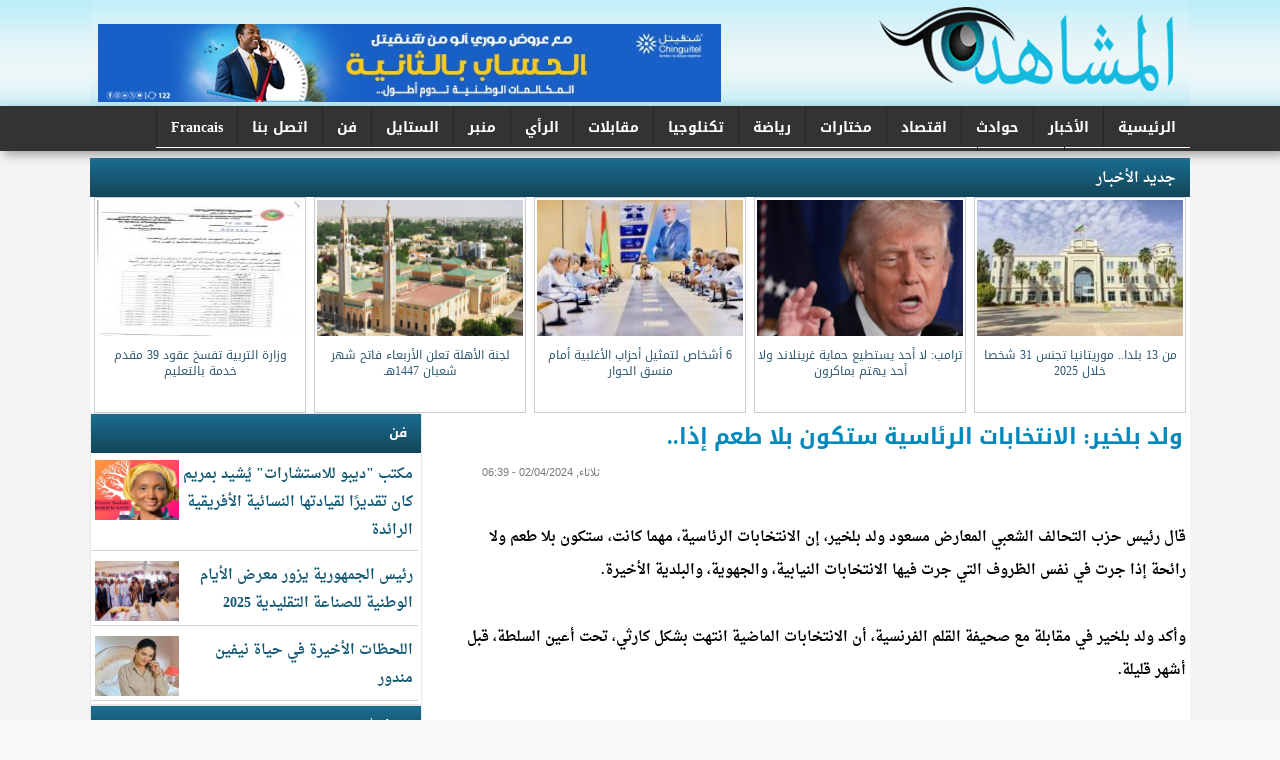

--- FILE ---
content_type: text/html; charset=utf-8
request_url: https://mushahide.com/node/29050
body_size: 8326
content:
<!DOCTYPE html>

<html lang="ar">

<head>

<script type="text/javascript" charset="utf-8">
  (function(G,o,O,g,L,e){G[g]=G[g]||function(){(G[g]['q']=G[g]['q']||[]).push(
   arguments)},G[g]['t']=1*new Date;L=o.createElement(O),e=o.getElementsByTagName(
   O)[0];L.async=1;L.src='//www.google.com/adsense/search/async-ads.js';
  e.parentNode.insertBefore(L,e)})(window,document,'script','_googCsa');
</script>




	<meta http-equiv="Content-Type" content="text/html; charset=utf-8" />
<meta name="Generator" content="Drupal 7 (http://drupal.org)" />
<link rel="canonical" href="/node/29050" />
<link rel="shortlink" href="/node/29050" />
<meta property="og:title" content="ولد بلخير: الانتخابات الرئاسية ستكون بلا طعم إذا.." />
<meta property="og:site_name" content="شبكة المشاهد الإعلامية" />
<meta property="fb:app_id" content="" />
	<style type="text/css" media="all">
@import url("https://www.mushahide.com/modules/system/system.base.css?sptgh6");
@import url("https://www.mushahide.com/modules/system/system.base-rtl.css?sptgh6");
@import url("https://www.mushahide.com/modules/system/system.menus.css?sptgh6");
@import url("https://www.mushahide.com/modules/system/system.menus-rtl.css?sptgh6");
@import url("https://www.mushahide.com/modules/system/system.messages.css?sptgh6");
@import url("https://www.mushahide.com/modules/system/system.messages-rtl.css?sptgh6");
@import url("https://www.mushahide.com/modules/system/system.theme.css?sptgh6");
@import url("https://www.mushahide.com/modules/system/system.theme-rtl.css?sptgh6");
</style>
<style type="text/css" media="all">
@import url("https://www.mushahide.com/modules/field/theme/field.css?sptgh6");
@import url("https://www.mushahide.com/modules/field/theme/field-rtl.css?sptgh6");
@import url("https://www.mushahide.com/modules/node/node.css?sptgh6");
@import url("https://www.mushahide.com/modules/search/search.css?sptgh6");
@import url("https://www.mushahide.com/modules/search/search-rtl.css?sptgh6");
@import url("https://www.mushahide.com/modules/user/user.css?sptgh6");
@import url("https://www.mushahide.com/modules/user/user-rtl.css?sptgh6");
@import url("https://www.mushahide.com/sites/all/modules/views/css/views.css?sptgh6");
@import url("https://www.mushahide.com/sites/all/modules/views/css/views-rtl.css?sptgh6");
@import url("https://www.mushahide.com/sites/all/modules/ckeditor/css/ckeditor.css?sptgh6");
@import url("https://www.mushahide.com/sites/all/modules/ckeditor/css/ckeditor-rtl.css?sptgh6");
</style>
<style type="text/css" media="all">
@import url("https://www.mushahide.com/sites/all/modules/ctools/css/ctools.css?sptgh6");
@import url("https://www.mushahide.com/sites/all/modules/jcarousel/skins/tango/jcarousel-tango.css?sptgh6");
</style>
<style type="text/css" media="all">
@import url("https://www.mushahide.com/sites/all/themes/mushahide/mushahide.css?sptgh6");
</style>
	<script type="text/javascript" src="https://www.mushahide.com/misc/jquery.js?v=1.4.4"></script>
<script type="text/javascript" src="https://www.mushahide.com/misc/jquery-extend-3.4.0.js?v=1.4.4"></script>
<script type="text/javascript" src="https://www.mushahide.com/misc/jquery-html-prefilter-3.5.0-backport.js?v=1.4.4"></script>
<script type="text/javascript" src="https://www.mushahide.com/misc/jquery.once.js?v=1.2"></script>
<script type="text/javascript" src="https://www.mushahide.com/misc/drupal.js?sptgh6"></script>
<script type="text/javascript" src="https://www.mushahide.com/misc/form-single-submit.js?v=7.103"></script>
<script type="text/javascript" src="https://www.mushahide.com/sites/default/files/languages/ar_h0-rONQ9-DOsHwZpEimSpBUwYS8oUTh4Rme4Qiq8MMM.js?sptgh6"></script>
<script type="text/javascript" src="https://www.mushahide.com/sites/all/modules/jcaption/jcaption.js?sptgh6"></script>
<script type="text/javascript">
<!--//--><![CDATA[//><!--
var switchTo5x = true;var useFastShare = true;
//--><!]]>
</script>
<script type="text/javascript" src="https://ws.sharethis.com/button/buttons.js"></script>
<script type="text/javascript">
<!--//--><![CDATA[//><!--
if (typeof stLight !== 'undefined') { stLight.options({"publisher":"dr-9a6be38d-23b7-8e58-1f49-60e9a074bbe2","version":"5x","lang":"ar"}); }
//--><!]]>
</script>
<script type="text/javascript" src="https://www.mushahide.com/sites/all/modules/jcarousel/js/jquery.jcarousel.min.js?sptgh6"></script>
<script type="text/javascript" src="https://www.mushahide.com/sites/all/modules/jcarousel/js/jcarousel.js?sptgh6"></script>
<script type="text/javascript" src="https://www.mushahide.com/sites/all/modules/google_analytics/googleanalytics.js?sptgh6"></script>
<script type="text/javascript">
<!--//--><![CDATA[//><!--
(function(i,s,o,g,r,a,m){i["GoogleAnalyticsObject"]=r;i[r]=i[r]||function(){(i[r].q=i[r].q||[]).push(arguments)},i[r].l=1*new Date();a=s.createElement(o),m=s.getElementsByTagName(o)[0];a.async=1;a.src=g;m.parentNode.insertBefore(a,m)})(window,document,"script","https://www.google-analytics.com/analytics.js","ga");ga("create", "UA-83638537-1", {"cookieDomain":"auto"});ga("set", "anonymizeIp", true);ga("send", "pageview");
//--><!]]>
</script>
<script type="text/javascript">
<!--//--><![CDATA[//><!--
jQuery.extend(Drupal.settings, {"basePath":"\/","pathPrefix":"","setHasJsCookie":0,"ajaxPageState":{"theme":"mushahide","theme_token":"dG5kEB6fohDFC-Wom1wiAlPh8hvOOpDFFx6pjhD213w","js":{"misc\/jquery.js":1,"misc\/jquery-extend-3.4.0.js":1,"misc\/jquery-html-prefilter-3.5.0-backport.js":1,"misc\/jquery.once.js":1,"misc\/drupal.js":1,"misc\/form-single-submit.js":1,"public:\/\/languages\/ar_h0-rONQ9-DOsHwZpEimSpBUwYS8oUTh4Rme4Qiq8MMM.js":1,"sites\/all\/modules\/jcaption\/jcaption.js":1,"0":1,"https:\/\/ws.sharethis.com\/button\/buttons.js":1,"1":1,"sites\/all\/modules\/jcarousel\/js\/jquery.jcarousel.min.js":1,"sites\/all\/modules\/jcarousel\/js\/jcarousel.js":1,"sites\/all\/modules\/google_analytics\/googleanalytics.js":1,"2":1},"css":{"modules\/system\/system.base.css":1,"modules\/system\/system.base-rtl.css":1,"modules\/system\/system.menus.css":1,"modules\/system\/system.menus-rtl.css":1,"modules\/system\/system.messages.css":1,"modules\/system\/system.messages-rtl.css":1,"modules\/system\/system.theme.css":1,"modules\/system\/system.theme-rtl.css":1,"modules\/field\/theme\/field.css":1,"modules\/field\/theme\/field-rtl.css":1,"modules\/node\/node.css":1,"modules\/search\/search.css":1,"modules\/search\/search-rtl.css":1,"modules\/user\/user.css":1,"modules\/user\/user-rtl.css":1,"sites\/all\/modules\/views\/css\/views.css":1,"sites\/all\/modules\/views\/css\/views-rtl.css":1,"sites\/all\/modules\/ckeditor\/css\/ckeditor.css":1,"sites\/all\/modules\/ckeditor\/css\/ckeditor-rtl.css":1,"sites\/all\/modules\/ctools\/css\/ctools.css":1,"sites\/all\/modules\/jcarousel\/skins\/tango\/jcarousel-tango.css":1,"sites\/all\/themes\/mushahide\/mushahide.css":1}},"jcaption":{"jcaption_selectors":[".content .content img"],"jcaption_alt_title":"alt","jcaption_requireText":0,"jcaption_copyStyle":0,"jcaption_removeStyle":0,"jcaption_removeClass":0,"jcaption_removeAlign":0,"jcaption_copyAlignmentToClass":0,"jcaption_copyFloatToClass":0,"jcaption_copyClassToClass":0,"jcaption_autoWidth":0,"jcaption_keepLink":0,"jcaption_styleMarkup":"","jcaption_animate":0,"jcaption_showDuration":"200","jcaption_hideDuration":"200"},"jcarousel":{"ajaxPath":"\/jcarousel\/ajax\/views","carousels":{"jcarousel-dom-1":{"view_options":{"view_args":"","view_path":"node\/29050","view_base_path":null,"view_display_id":"block","view_name":"gallary","jcarousel_dom_id":1},"wrap":"both","skin":"tango","visible":5,"auto":4,"autoPause":1,"start":1,"scroll":5,"selector":".jcarousel-dom-1"}}},"googleanalytics":{"trackOutbound":1,"trackMailto":1,"trackDownload":1,"trackDownloadExtensions":"7z|aac|arc|arj|asf|asx|avi|bin|csv|doc(x|m)?|dot(x|m)?|exe|flv|gif|gz|gzip|hqx|jar|jpe?g|js|mp(2|3|4|e?g)|mov(ie)?|msi|msp|pdf|phps|png|ppt(x|m)?|pot(x|m)?|pps(x|m)?|ppam|sld(x|m)?|thmx|qtm?|ra(m|r)?|sea|sit|tar|tgz|torrent|txt|wav|wma|wmv|wpd|xls(x|m|b)?|xlt(x|m)|xlam|xml|z|zip"},"urlIsAjaxTrusted":{"\/node\/29050":true}});
//--><!]]>
</script>
	<!--[if lt IE 9]>
		<script src="http://html5shiv.googlecode.com/svn/trunk/html5.js"></script>
	<![endif]-->
  <title>ولد بلخير: الانتخابات الرئاسية ستكون بلا طعم إذا.. | شبكة المشاهد الإعلامية</title>

</head>
 
<body class="html not-front not-logged-in no-sidebars page-node page-node- page-node-29050 node-type-content">
	
		
	<div id="con_body">
<div id="header">

 <div id="logo">
     <div class="logo"><a href="https://mushahide.com"></a></div>

     <div id="top"><div id="block-block-16" class="block block-block">

    
  <div class="content">
    <p><img alt="" src="/sites/default/files/images/720x90%20%20va.jpg" style="width: 720px; height: 90px;" /></p>
  </div>
</div>
</div>

  </div>

 </div>

   <div id="topmenu"><div id="block-system-main-menu" class="block block-system block-menu">

    
  <div class="content">
    <ul class="menu"><li class="first leaf"><a href="/" title="">الرئيسية</a></li>
<li class="leaf"><a href="/nnews" title="">الأخبار	</a></li>
<li class="leaf"><a href="/hawa" title="">حوادث</a></li>
<li class="leaf"><a href="/eco" title="">اقتصاد</a></li>
<li class="leaf"><a href="/tr" title="">مختارات</a></li>
<li class="leaf"><a href="/sport" title="">رياضة</a></li>
<li class="leaf"><a href="/tech" title="">تكنلوجيا</a></li>
<li class="leaf"><a href="/rt" title="">مقابلات</a></li>
<li class="leaf"><a href="/opinion" title="">الرأي</a></li>
<li class="leaf"><a href="/minbar" title="">منبر</a></li>
<li class="leaf"><a href="/style" title="">الستايل</a></li>
<li class="leaf"><a href="/ven" title="">فن</a></li>
<li class="leaf"><a href="/node/1118">اتصل بنا</a></li>
<li class="leaf"><a href="https://mushahide.com/fr" title="">Francais</a></li>
<li class="leaf"><a href="/rimtoday" title="">موريتانيا اليوم</a></li>
<li class="last leaf"><a href="/tth" title="">تحقيقات</a></li>
</ul>  </div>
</div>
</div>		

<div id="a">
 
<div id="cont">


<div id="content">
			<div id="jcour"><div id="block-views-gallary-block" class="block block-views">

    <h2><a href="/nnews" class="block-title-link">جديد الأخبـار</a></h2>
  
  <div class="content">
    <div class="view view-gallary view-id-gallary view-display-id-block view-dom-id-4b43053a20a4f2e586bc336b6739e8f4">
        
  
  
      <div class="view-content">
      <ul class="jcarousel jcarousel-view--gallary--block jcarousel-dom-1 jcarousel-skin-tango">
      <li class="jcarousel-item-1 odd" style="display: none;">  
  <div class="views-field views-field-field-image">        <div class="field-content"><img src="https://www.mushahide.com/sites/default/files/styles/medium/public/WhatsApp-Image-2025-12-22-at-18.28.12-2-300x198.jpeg?itok=diRRvlXa" width="220" height="145" alt="" /></div>  </div>  
  <div class="views-field views-field-title">        <span class="field-content"><a href="/node/32726">رئيس الجمهورية يدشن مبنى الحكومة القديم الذي تشرف anesp</a></span>  </div></li>
      <li class="jcarousel-item-2 even" style="display: none;">  
  <div class="views-field views-field-field-image">        <div class="field-content"><img src="https://www.mushahide.com/sites/default/files/styles/medium/public/%D9%88%D8%B2_1.PNG?itok=960gQTSF" width="220" height="185" alt="" /></div>  </div>  
  <div class="views-field views-field-title">        <span class="field-content"><a href="/node/32821">اتحاد صحفي: وزير الثقافة  نظم عملية احتيال موصوفة قائمة على التزوير</a></span>  </div></li>
      <li class="jcarousel-item-3 odd" style="display: none;">  
  <div class="views-field views-field-field-image">        <div class="field-content"><img src="https://www.mushahide.com/sites/default/files/styles/medium/public/%D9%88%D9%89%D9%84%D8%A7%D9%84%D8%A7%D9%84%D8%A7.PNG?itok=8rd3RDvN" width="220" height="100" alt="" /></div>  </div>  
  <div class="views-field views-field-title">        <span class="field-content"><a href="/node/32820">أوروبا تجمّد المصادقة على الاتفاق التجاري مع أميركا</a></span>  </div></li>
      <li class="jcarousel-item-4 even" style="display: none;">  
  <div class="views-field views-field-field-image">        <div class="field-content"><img src="https://www.mushahide.com/sites/default/files/styles/medium/public/IMG_20260120_155124.jpg?itok=IrqL_ocl" width="143" height="220" alt="" /></div>  </div>  
  <div class="views-field views-field-title">        <span class="field-content"><a href="/node/32819">لجنة بتسيير الصندوق تعلن فتح باب استقبال ملفات طالبي الدعم العمومي لوسائل الاتصال </a></span>  </div></li>
      <li class="jcarousel-item-5 odd" style="display: none;">  
  <div class="views-field views-field-field-image">        <div class="field-content"><img src="https://www.mushahide.com/sites/default/files/styles/medium/public/IMG-20260120-WA0061.jpg?itok=AlTxs72b" width="220" height="122" alt="" /></div>  </div>  
  <div class="views-field views-field-title">        <span class="field-content"><a href="/node/32818">توقيع مذكرة تفاهم عسكرية بين موريتانيا وقطر</a></span>  </div></li>
      <li class="jcarousel-item-6 even" style="display: none;">  
  <div class="views-field views-field-field-image">        <div class="field-content"><img src="https://www.mushahide.com/sites/default/files/styles/medium/public/IMG_3539_1_2.jpeg?itok=YwP6leyQ" width="220" height="147" alt="" /></div>  </div>  
  <div class="views-field views-field-title">        <span class="field-content"><a href="/node/32817">من 13 بلدا.. موريتانيا تجنس 31 شخصا خلال 2025 </a></span>  </div></li>
      <li class="jcarousel-item-7 odd" style="display: none;">  
  <div class="views-field views-field-field-image">        <div class="field-content"><img src="https://www.mushahide.com/sites/default/files/styles/medium/public/rr_4.PNG?itok=b1k0Vjjv" width="220" height="142" alt="" /></div>  </div>  
  <div class="views-field views-field-title">        <span class="field-content"><a href="/node/32816">ترامب: لا أحد يستطيع حماية غرينلاند ولا أحد يهتم بماكرون</a></span>  </div></li>
      <li class="jcarousel-item-8 even" style="display: none;">  
  <div class="views-field views-field-field-image">        <div class="field-content"><img src="https://www.mushahide.com/sites/default/files/styles/medium/public/61754935.jpg?itok=1274IVGA" width="220" height="132" alt="" /></div>  </div>  
  <div class="views-field views-field-title">        <span class="field-content"><a href="/node/32815">6 أشخاص لتمثيل أحزاب الأغلبية أمام منسق الحوار</a></span>  </div></li>
      <li class="jcarousel-item-9 odd" style="display: none;">  
  <div class="views-field views-field-field-image">        <div class="field-content"><img src="https://www.mushahide.com/sites/default/files/styles/medium/public/%D9%85%D9%88_7.PNG?itok=mWs4pf08" width="220" height="112" alt="" /></div>  </div>  
  <div class="views-field views-field-title">        <span class="field-content"><a href="/node/32814">لجنة الأهلة تعلن الأربعاء فاتح شهر شعبان 1447هـ</a></span>  </div></li>
      <li class="jcarousel-item-10 even" style="display: none;">  
  <div class="views-field views-field-field-image">        <div class="field-content"><img src="https://www.mushahide.com/sites/default/files/styles/medium/public/611aafee-762a-450f-8d03-0a604e662e1e_0.jpeg?itok=oxlo81l2" width="160" height="220" alt="" /></div>  </div>  
  <div class="views-field views-field-title">        <span class="field-content"><a href="/node/32813">وزارة التربية تفسخ عقود 39 مقدم خدمة بالتعليم</a></span>  </div></li>
  </ul>
    </div>
  
  
  
  
  
  
</div>  </div>
</div>
</div>
			<div id="slid"><div id="block-views-news-item-block-4" class="block block-views">

    <h2>فن</h2>
  
  <div class="content">
    <div class="view view-news-item view-id-news_item view-display-id-block_4 all-news-item view-dom-id-1c967f86395e256e87438628d1a8bdd7">
        
  
  
      <div class="view-content">
      <div class="all_news_item">    <ul class="news_item">          <li class="views-row views-row-1 views-row-odd views-row-first">  
  <div class="views-field views-field-field-image">        <div class="field-content"><img src="https://www.mushahide.com/sites/default/files/styles/thumbnail/public/Mar.png?itok=VmXCT2ny" width="100" height="82" alt="" /></div>  </div>  
  <div class="views-field views-field-title">        <span class="field-content"><a href="/node/32787">مكتب &quot;ديبو للاستشارات&quot; يُشيد بمريم كان تقديرًا لقيادتها النسائية الأفريقية الرائدة</a></span>  </div></li>
          <li class="views-row views-row-2 views-row-even">  
  <div class="views-field views-field-field-image">        <div class="field-content"><img src="https://www.mushahide.com/sites/default/files/styles/thumbnail/public/14.png?itok=eqrbiVJE" width="100" height="49" alt="" /></div>  </div>  
  <div class="views-field views-field-title">        <span class="field-content"><a href="/node/32639">رئيس الجمهورية يزور معرض الأيام الوطنية للصناعة التقليدية 2025</a></span>  </div></li>
          <li class="views-row views-row-3 views-row-odd views-row-last">  
  <div class="views-field views-field-field-image">        <div class="field-content"><img src="https://www.mushahide.com/sites/default/files/styles/thumbnail/public/581349_0.jpg?itok=q2y2IhuA" width="100" height="79" alt="" /></div>  </div>  
  <div class="views-field views-field-title">        <span class="field-content"><a href="/node/32605">اللحظات الأخيرة في حياة نيفين مندور</a></span>  </div></li>
      </ul></div>    </div>
  
  
  
  
  
  
</div>  </div>
</div>
<div id="block-views-news-item-block-1" class="block block-views">

    <h2>حوادث</h2>
  
  <div class="content">
    <div class="view view-news-item view-id-news_item view-display-id-block_1 all-news-item view-dom-id-715892915b65054eb29b6b05ad56813c">
        
  
  
      <div class="view-content">
      <div class="all_news_item">    <ul class="news_item">          <li class="views-row views-row-1 views-row-odd views-row-first">  
  <div class="views-field views-field-field-image">        <div class="field-content"><img src="https://www.mushahide.com/sites/default/files/styles/thumbnail/public/6696428.jpg?itok=oc2NAcSR" width="66" height="100" alt="" /></div>  </div>  
  <div class="views-field views-field-title">        <span class="field-content"><a href="/node/32801">وفاة والد الرئيس السابق ولد عبد العزيز</a></span>  </div></li>
          <li class="views-row views-row-2 views-row-even">  
  <div class="views-field views-field-field-image">        <div class="field-content"><img src="https://www.mushahide.com/sites/default/files/styles/thumbnail/public/etu_0.png?itok=1BfP4AKP" width="100" height="59" alt="" /></div>  </div>  
  <div class="views-field views-field-title">        <span class="field-content"><a href="/node/32796">الطلاب الموريتانيين : الجامعات السنغالية تطالبنا برسوم &quot;مجحفة”.</a></span>  </div></li>
          <li class="views-row views-row-3 views-row-odd views-row-last">  
  <div class="views-field views-field-field-image">        <div class="field-content"><img src="https://www.mushahide.com/sites/default/files/styles/thumbnail/public/gg.PNG?itok=4cnp0VqA" width="100" height="64" alt="" /></div>  </div>  
  <div class="views-field views-field-title">        <span class="field-content"><a href="/node/32783">نواكشوط: تفكيك شبكة لبيع وتعاطي المخدرات</a></span>  </div></li>
      </ul></div>    </div>
  
  
  
  
  
  
</div>  </div>
</div>
<div id="block-views-news-item-block-3" class="block block-views">

    <h2>مختارات</h2>
  
  <div class="content">
    <div class="view view-news-item view-id-news_item view-display-id-block_3 all-news-item view-dom-id-55000d1e6fb98c4936a835ca3106b49c">
        
  
  
      <div class="view-content">
      <div class="all_news_item">    <ul class="news_item">          <li class="views-row views-row-1 views-row-odd views-row-first">  
  <div class="views-field views-field-field-image">        <div class="field-content"><img src="https://www.mushahide.com/sites/default/files/styles/thumbnail/public/melh.png?itok=je457SpD" width="100" height="83" alt="" /></div>  </div>  
  <div class="views-field views-field-title">        <span class="field-content"><a href="/node/32744">الصحراويون يحتجون على رفع رسوم استيراد “الملحفة” من موريتانيا</a></span>  </div></li>
          <li class="views-row views-row-2 views-row-even">  
  <div class="views-field views-field-field-image">        <div class="field-content"><img src="https://www.mushahide.com/sites/default/files/styles/thumbnail/public/%D9%86%D8%AE%D9%85_0.PNG?itok=y2OKE-vE" width="100" height="65" alt="" /></div>  </div>  
  <div class="views-field views-field-title">        <span class="field-content"><a href="/node/32709">ارتفاع حصيلة وفيات الطيران المدني عالميا في 2025</a></span>  </div></li>
          <li class="views-row views-row-3 views-row-odd views-row-last">  
  <div class="views-field views-field-field-image">        <div class="field-content"><img src="https://www.mushahide.com/sites/default/files/styles/thumbnail/public/Abb.png?itok=o-3JArOM" width="94" height="100" alt="" /></div>  </div>  
  <div class="views-field views-field-title">        <span class="field-content"><a href="/node/32637">يورغن شميت ضيف على موريتانيا أرض الكرم والتاريخ</a></span>  </div></li>
      </ul></div>    </div>
  
  
  
  
  
  
</div>  </div>
</div>
<div id="block-views-news-item-block-7" class="block block-views">

    <h2><a href="/eco" class="block-title-link">الاقتصاد</a></h2>
  
  <div class="content">
    <div class="view view-news-item view-id-news_item view-display-id-block_7 all-news-item view-dom-id-9d536785d606467c80542795b070f571">
        
  
  
      <div class="view-content">
      <div class="all_news_item">    <ul class="news_item">          <li class="views-row views-row-1 views-row-odd views-row-first">  
  <div class="views-field views-field-field-image">        <div class="field-content"><img src="https://www.mushahide.com/sites/default/files/styles/thumbnail/public/19-01-2026-s001.jpg?itok=Rt0xb0gk" width="100" height="67" alt="" /></div>  </div>  
  <div class="views-field views-field-title">        <span class="field-content"><a href="/node/32810">7 ملايين دولار لتعزيز الأمن المائي بالحدود الموريتانية السنغالية المالية </a></span>  </div></li>
          <li class="views-row views-row-2 views-row-even">  
  <div class="views-field views-field-field-image">        <div class="field-content"><img src="https://www.mushahide.com/sites/default/files/styles/thumbnail/public/65b2fd2c-5e43-4bee-9195-93d352dd3114.jpeg?itok=AgpFAm8h" width="71" height="100" alt="" /></div>  </div>  
  <div class="views-field views-field-title">        <span class="field-content"><a href="/node/32809">تجمع التحويلات الرقمية يطالب بتجميد قرار الضريبة الإلكترونية</a></span>  </div></li>
          <li class="views-row views-row-3 views-row-odd">  
  <div class="views-field views-field-field-image">        <div class="field-content"><img src="https://www.mushahide.com/sites/default/files/styles/thumbnail/public/15-01-2026-s002-750x430-1-218x150.jpg?itok=n5Fw7NLN" width="100" height="69" alt="" /></div>  </div>  
  <div class="views-field views-field-title">        <span class="field-content"><a href="/node/32803">اتفاقيتين تستحدثان مدارس للمهندسين الزراعيين والبيطريين بكيهيدي والنعمة</a></span>  </div></li>
          <li class="views-row views-row-4 views-row-even">  
  <div class="views-field views-field-field-image">        <div class="field-content"><img src="https://www.mushahide.com/sites/default/files/styles/thumbnail/public/acc_1.png?itok=3jDbOmuZ" width="100" height="61" alt="" /></div>  </div>  
  <div class="views-field views-field-title">        <span class="field-content"><a href="/node/32798">اتفاقية ب 1.7 مليار أوقية لتوفير التغذية للتلاميذ في الوسط المدرسي</a></span>  </div></li>
          <li class="views-row views-row-5 views-row-odd views-row-last">  
  <div class="views-field views-field-field-image">        <div class="field-content"><img src="https://www.mushahide.com/sites/default/files/styles/thumbnail/public/o_3.png?itok=rzPeNBeU" width="100" height="62" alt="" /></div>  </div>  
  <div class="views-field views-field-title">        <span class="field-content"><a href="/node/32797">المغرب وموريتانيا بعززان التعاون في مجال المعطيات الشخصية</a></span>  </div></li>
      </ul></div>    </div>
  
  
  
  
  
  
</div>  </div>
</div>
</div>
<div id="cc">
<div id="title"><h1>ولد بلخير: الانتخابات الرئاسية ستكون بلا طعم إذا..</h1></div>
							
			<div id="block-system-main" class="block block-system">

    
  <div class="content">
    <div id="node-29050" class="node node-content clearfix">

       <span class="date"> ثلاثاء, 02/04/2024 - 06:39</span>
  
  <article class="content clearfix">
    <div class="field field-name-field-image field-type-image field-label-hidden"><div class="field-items"><div class="field-item even"><img src="https://www.mushahide.com/sites/default/files/6B277C40-A52F-4300-900F-50B9FC472326-1-485x360.jpeg" width="485" height="360" alt="" /></div></div></div><div class="field field-name-body field-type-text-with-summary field-label-hidden"><div class="field-items"><div class="field-item even"><p>قال رئيس حزب التحالف الشعبي المعارض مسعود ولد بلخير، إن الانتخابات الرئاسية، مهما كانت، ستكون بلا طعم ولا رائحة إذا جرت في نفس الظروف التي جرت فيها الانتخابات النيابية، والجهوية، والبلدية الأخيرة.</p>
<p>وأكد ولد بلخير في مقابلة مع صحيفة القلم الفرنسية، أن الانتخابات الماضية انتهت بشكل كارثي، تحت أعين السلطة، قبل أشهر قليلة.</p>
<p>وأضاف مسعود ولد بلخير، أن مبادرته الأخيرة، هي في الأساس هروب من الحلقة المفرغة للأخطاء المتكررة التي منعت موريتانيا لأكثر من ستة عقود، من المضي قدما بأي شكل من الأشكال، لذلك جاءت هذه المبادرة.</p>
<p>وتابع ولد بلخير: “ولكنني على استعداد تام لمشاركتها مع جميع مواطني بلدي الذين يطمحون بشدة إلى إنشاء جمهورية إسلامية موريتانية مختلفة، مختلفة بشكل تام وحقيقي”.</p>
<p>وشدد رئيس حزب التحالف، أن موريتانيا تواجه منذ أكثر من ستين عامًا أزمة وجودية كبيرة جدًا، تضخمت هنا وهناك بسبب التناقضات والاختلالات المؤسسية، والمظالم الاجتماعية التي لا توصف، والانحرافات الاقتصادية، والبدع الدينية، والانحرافات الأخلاقية، التي تعاني منها، مؤكدا أنه بدلاً من المساعدة في التغلب عليها، على العكس من ذلك، لا تؤدي الممارسات المتبعة إلا إلى تفاقمها، بحسب قوله.</p>
</div></div></div><div class="sharethis-buttons"><div class="sharethis-wrapper"><span st_url="https://www.mushahide.com/node/29050" st_title="ولد بلخير: الانتخابات الرئاسية ستكون بلا طعم إذا.." class="st_print_button" displayText="print"></span>
<span st_url="https://www.mushahide.com/node/29050" st_title="ولد بلخير: الانتخابات الرئاسية ستكون بلا طعم إذا.." class="st_email_button" displayText="email"></span>
<span st_url="https://www.mushahide.com/node/29050" st_title="ولد بلخير: الانتخابات الرئاسية ستكون بلا طعم إذا.." class="st_google_translate_button" displayText="google_translate"></span>
<span st_url="https://www.mushahide.com/node/29050" st_title="ولد بلخير: الانتخابات الرئاسية ستكون بلا طعم إذا.." class="st_facebook_button" displayText="facebook"></span>
<span st_url="https://www.mushahide.com/node/29050" st_title="ولد بلخير: الانتخابات الرئاسية ستكون بلا طعم إذا.." class="st_twitter_button" displayText="twitter" st_via="" st_username=""></span>
<span st_url="https://www.mushahide.com/node/29050" st_title="ولد بلخير: الانتخابات الرئاسية ستكون بلا طعم إذا.." class="st_googleplus_button" displayText="googleplus" st_via="" st_username=""></span>
<span st_url="https://www.mushahide.com/node/29050" st_title="ولد بلخير: الانتخابات الرئاسية ستكون بلا طعم إذا.." class="st_plusone_button" displayText="plusone" st_via="" st_username=""></span>
<span st_url="https://www.mushahide.com/node/29050" st_title="ولد بلخير: الانتخابات الرئاسية ستكون بلا طعم إذا.." class="st_fblike_button" displayText="fblike" st_via="" st_username=""></span>
</div></div>
  </article>

  
  
</div>
  </div>
</div>
<div id="block-block-19" class="block block-block">

    
  <div class="content">
    <p><img alt="" src="/sites/default/files/images/baniie%CC%80re-etoile-1-VA-600-80%20-%20Copie(2)(3).jpg" style="width: 600px; height: 80px;" /></p>
<p><img alt="" src="/sites/default/files/images/600x80%20va%20(1).jpg" style="width: 600px; height: 80px;" /></p>
  </div>
</div>
</div>
</div>	
<div id="left"></div>

</div>


</div>
<div id="footer">

<div class="footer">
<div id="block-fb-social-" class="block block-fb-social">

    <h2>تابعونا على الفيس بوك</h2>
  
  <div class="content">
    <div class="fb-social-likebox-plugin">
  <div  class="fb-like-box" data-href="https://www.facebook.com/profile.php?id=247617528651233" data-width="350" data-height="300" data-colorscheme="light" data-show_faces="true" data-border_color="" data-stream="false" data-header="false" data-force_wall="false"></div>
</div>

  </div>
</div>
<div id="block-search-form" class="block block-search">

    <h2>بحث</h2>
  
  <div class="content">
    <form action="/node/29050" method="post" id="search-block-form" accept-charset="UTF-8"><div><div class="container-inline">
    <div class="form-item form-type-textfield form-item-search-block-form">
  <label class="element-invisible" for="edit-search-block-form--2">‏بحث ‏</label>
 <input title="أدخل العبارات التي تريد البحث عنها." type="text" id="edit-search-block-form--2" name="search_block_form" value="" size="15" maxlength="128" class="form-text" />
</div>
<div class="form-actions form-wrapper" id="edit-actions"><input type="submit" id="edit-submit" name="op" value="بحث" class="form-submit" /></div><input type="hidden" name="form_build_id" value="form-IoVHT6VYrqQwMFVkRfVId4H-gEIB7RBwAy2r7IK2aow" />
<input type="hidden" name="form_id" value="search_block_form" />
</div>
</div></form>  </div>
</div>
<div id="block-system-main-menu" class="block block-system block-menu">

    
  <div class="content">
    <ul class="menu"><li class="first leaf"><a href="/" title="">الرئيسية</a></li>
<li class="leaf"><a href="/nnews" title="">الأخبار	</a></li>
<li class="leaf"><a href="/hawa" title="">حوادث</a></li>
<li class="leaf"><a href="/eco" title="">اقتصاد</a></li>
<li class="leaf"><a href="/tr" title="">مختارات</a></li>
<li class="leaf"><a href="/sport" title="">رياضة</a></li>
<li class="leaf"><a href="/tech" title="">تكنلوجيا</a></li>
<li class="leaf"><a href="/rt" title="">مقابلات</a></li>
<li class="leaf"><a href="/opinion" title="">الرأي</a></li>
<li class="leaf"><a href="/minbar" title="">منبر</a></li>
<li class="leaf"><a href="/style" title="">الستايل</a></li>
<li class="leaf"><a href="/ven" title="">فن</a></li>
<li class="leaf"><a href="/node/1118">اتصل بنا</a></li>
<li class="leaf"><a href="https://mushahide.com/fr" title="">Francais</a></li>
<li class="leaf"><a href="/rimtoday" title="">موريتانيا اليوم</a></li>
<li class="last leaf"><a href="/tth" title="">تحقيقات</a></li>
</ul>  </div>
</div>
</div>

<div id="copyright">

<p>جميع الحقوق محفوظة © 2016</p>
<div id="block-block-15" class="block block-block">

    
  <div class="content">
    <p><a href="https://www.facebook.com/المشاهد-اينفو-247617528651233/"><img alt="" src="/sites/default/files/images/face(1).png" style="height:36px; width:36px" /></a><img alt="" src="/sites/default/files/images/yt(1).png" style="height:36px; width:36px" /><a href="https://www.twitter.com/mushahide"><img alt="" src="/sites/default/files/images/tw(1).png" style="height:36px; width:36px" /></a><img alt="" src="/sites/default/files/images/rss(1).png" style="height:36px; width:36px" /><img alt="" src="/sites/default/files/images/gp(1).png" style="height:36px; width:36px" /></p>
  </div>
</div>
</div>
</div>
</div>	
	<div id="fb-root"></div><script type="text/javascript">
     window.fbAsyncInit = function() {
       FB.init({
         appId: "",
         status: true,
         cookie: true,
         xfbml: true,
         oauth : true,
         channelUrl: "https:\/\/www.mushahide.com\/fb_social\/channel"
         });

         FB.Event.subscribe("edge.create", function(href, widget) {
_gaq.push(["_trackEvent", "Facebook like", "Drupal", href]);
});
     };
     (function() {
       var e = document.createElement('script');
       e.async = true;
       e.src = document.location.protocol + '//connect.facebook.net/en_US/all.js';
       document.getElementById('fb-root').appendChild(e);
     }());
  </script>
<script defer src="https://static.cloudflareinsights.com/beacon.min.js/vcd15cbe7772f49c399c6a5babf22c1241717689176015" integrity="sha512-ZpsOmlRQV6y907TI0dKBHq9Md29nnaEIPlkf84rnaERnq6zvWvPUqr2ft8M1aS28oN72PdrCzSjY4U6VaAw1EQ==" data-cf-beacon='{"version":"2024.11.0","token":"5a729e6791c344e293c12c8ac6951b42","r":1,"server_timing":{"name":{"cfCacheStatus":true,"cfEdge":true,"cfExtPri":true,"cfL4":true,"cfOrigin":true,"cfSpeedBrain":true},"location_startswith":null}}' crossorigin="anonymous"></script>
</body>

</html>